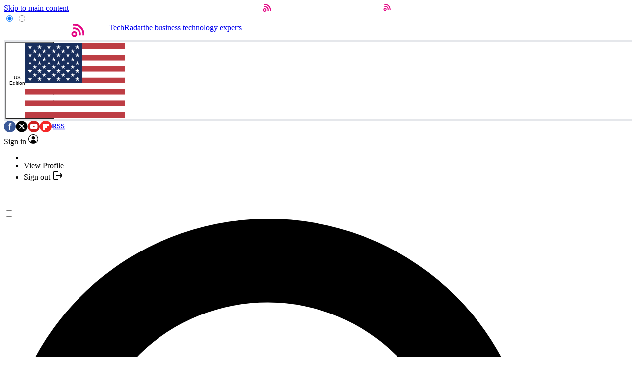

--- FILE ---
content_type: text/javascript
request_url: https://champagne.futurecdn.net/champagne.js
body_size: 15676
content:
/*! For license information please see champagne.js.LICENSE.txt */
(()=>{var e={263:function(e,t,r){var n,i,o;!function(){"use strict";i=[r(343)],void 0===(o="function"==typeof(n=function(e){var t=/(^|@)\S+:\d+/,r=/^\s*at .*(\S+:\d+|\(native\))/m,n=/^(eval@)?(\[native code])?$/;return{parse:function(e){if(void 0!==e.stacktrace||void 0!==e["opera#sourceloc"])return this.parseOpera(e);if(e.stack&&e.stack.match(r))return this.parseV8OrIE(e);if(e.stack)return this.parseFFOrSafari(e);throw new Error("Cannot parse given Error object")},extractLocation:function(e){if(-1===e.indexOf(":"))return[e];var t=/(.+?)(?::(\d+))?(?::(\d+))?$/.exec(e.replace(/[()]/g,""));return[t[1],t[2]||void 0,t[3]||void 0]},parseV8OrIE:function(t){return t.stack.split("\n").filter((function(e){return!!e.match(r)}),this).map((function(t){t.indexOf("(eval ")>-1&&(t=t.replace(/eval code/g,"eval").replace(/(\(eval at [^()]*)|(\),.*$)/g,""));var r=t.replace(/^\s+/,"").replace(/\(eval code/g,"("),n=r.match(/ (\((.+):(\d+):(\d+)\)$)/),i=(r=n?r.replace(n[0],""):r).split(/\s+/).slice(1),o=this.extractLocation(n?n[1]:i.pop()),a=i.join(" ")||void 0,s=["eval","<anonymous>"].indexOf(o[0])>-1?void 0:o[0];return new e({functionName:a,fileName:s,lineNumber:o[1],columnNumber:o[2],source:t})}),this)},parseFFOrSafari:function(t){return t.stack.split("\n").filter((function(e){return!e.match(n)}),this).map((function(t){if(t.indexOf(" > eval")>-1&&(t=t.replace(/ line (\d+)(?: > eval line \d+)* > eval:\d+:\d+/g,":$1")),-1===t.indexOf("@")&&-1===t.indexOf(":"))return new e({functionName:t});var r=/((.*".+"[^@]*)?[^@]*)(?:@)/,n=t.match(r),i=n&&n[1]?n[1]:void 0,o=this.extractLocation(t.replace(r,""));return new e({functionName:i,fileName:o[0],lineNumber:o[1],columnNumber:o[2],source:t})}),this)},parseOpera:function(e){return!e.stacktrace||e.message.indexOf("\n")>-1&&e.message.split("\n").length>e.stacktrace.split("\n").length?this.parseOpera9(e):e.stack?this.parseOpera11(e):this.parseOpera10(e)},parseOpera9:function(t){for(var r=/Line (\d+).*script (?:in )?(\S+)/i,n=t.message.split("\n"),i=[],o=2,a=n.length;o<a;o+=2){var s=r.exec(n[o]);s&&i.push(new e({fileName:s[2],lineNumber:s[1],source:n[o]}))}return i},parseOpera10:function(t){for(var r=/Line (\d+).*script (?:in )?(\S+)(?:: In function (\S+))?$/i,n=t.stacktrace.split("\n"),i=[],o=0,a=n.length;o<a;o+=2){var s=r.exec(n[o]);s&&i.push(new e({functionName:s[3]||void 0,fileName:s[2],lineNumber:s[1],source:n[o]}))}return i},parseOpera11:function(r){return r.stack.split("\n").filter((function(e){return!!e.match(t)&&!e.match(/^Error created at/)}),this).map((function(t){var r,n=t.split("@"),i=this.extractLocation(n.pop()),o=n.shift()||"",a=o.replace(/<anonymous function(: (\w+))?>/,"$2").replace(/\([^)]*\)/g,"")||void 0;o.match(/\(([^)]*)\)/)&&(r=o.replace(/^[^(]+\(([^)]*)\)$/,"$1"));var s=void 0===r||"[arguments not available]"===r?void 0:r.split(",");return new e({functionName:a,args:s,fileName:i[0],lineNumber:i[1],columnNumber:i[2],source:t})}),this)}}})?n.apply(t,i):n)||(e.exports=o)}()},343:function(e,t){var r,n,i;!function(){"use strict";n=[],void 0===(i="function"==typeof(r=function(){function e(e){return e.charAt(0).toUpperCase()+e.substring(1)}function t(e){return function(){return this[e]}}var r=["isConstructor","isEval","isNative","isToplevel"],n=["columnNumber","lineNumber"],i=["fileName","functionName","source"],o=r.concat(n,i,["args"],["evalOrigin"]);function a(t){if(t)for(var r=0;r<o.length;r++)void 0!==t[o[r]]&&this["set"+e(o[r])](t[o[r]])}a.prototype={getArgs:function(){return this.args},setArgs:function(e){if("[object Array]"!==Object.prototype.toString.call(e))throw new TypeError("Args must be an Array");this.args=e},getEvalOrigin:function(){return this.evalOrigin},setEvalOrigin:function(e){if(e instanceof a)this.evalOrigin=e;else{if(!(e instanceof Object))throw new TypeError("Eval Origin must be an Object or StackFrame");this.evalOrigin=new a(e)}},toString:function(){var e=this.getFileName()||"",t=this.getLineNumber()||"",r=this.getColumnNumber()||"",n=this.getFunctionName()||"";return this.getIsEval()?e?"[eval] ("+e+":"+t+":"+r+")":"[eval]:"+t+":"+r:n?n+" ("+e+":"+t+":"+r+")":e+":"+t+":"+r}},a.fromString=function(e){var t=e.indexOf("("),r=e.lastIndexOf(")"),n=e.substring(0,t),i=e.substring(t+1,r).split(","),o=e.substring(r+1);if(0===o.indexOf("@"))var s=/@(.+?)(?::(\d+))?(?::(\d+))?$/.exec(o,""),c=s[1],u=s[2],l=s[3];return new a({functionName:n,args:i||void 0,fileName:c,lineNumber:u||void 0,columnNumber:l||void 0})};for(var s=0;s<r.length;s++)a.prototype["get"+e(r[s])]=t(r[s]),a.prototype["set"+e(r[s])]=function(e){return function(t){this[e]=Boolean(t)}}(r[s]);for(var c=0;c<n.length;c++)a.prototype["get"+e(n[c])]=t(n[c]),a.prototype["set"+e(n[c])]=function(e){return function(t){if(r=t,isNaN(parseFloat(r))||!isFinite(r))throw new TypeError(e+" must be a Number");var r;this[e]=Number(t)}}(n[c]);for(var u=0;u<i.length;u++)a.prototype["get"+e(i[u])]=t(i[u]),a.prototype["set"+e(i[u])]=function(e){return function(t){this[e]=String(t)}}(i[u]);return a})?r.apply(t,n):r)||(e.exports=i)}()},606:e=>{var t,r,n=e.exports={};function i(){throw new Error("setTimeout has not been defined")}function o(){throw new Error("clearTimeout has not been defined")}function a(e){if(t===setTimeout)return setTimeout(e,0);if((t===i||!t)&&setTimeout)return t=setTimeout,setTimeout(e,0);try{return t(e,0)}catch(r){try{return t.call(null,e,0)}catch(r){return t.call(this,e,0)}}}!function(){try{t="function"==typeof setTimeout?setTimeout:i}catch(e){t=i}try{r="function"==typeof clearTimeout?clearTimeout:o}catch(e){r=o}}();var s,c=[],u=!1,l=-1;function d(){u&&s&&(u=!1,s.length?c=s.concat(c):l=-1,c.length&&f())}function f(){if(!u){var e=a(d);u=!0;for(var t=c.length;t;){for(s=c,c=[];++l<t;)s&&s[l].run();l=-1,t=c.length}s=null,u=!1,function(e){if(r===clearTimeout)return clearTimeout(e);if((r===o||!r)&&clearTimeout)return r=clearTimeout,clearTimeout(e);try{return r(e)}catch(t){try{return r.call(null,e)}catch(t){return r.call(this,e)}}}(e)}}function p(e,t){this.fun=e,this.array=t}function h(){}n.nextTick=function(e){var t=new Array(arguments.length-1);if(arguments.length>1)for(var r=1;r<arguments.length;r++)t[r-1]=arguments[r];c.push(new p(e,t)),1!==c.length||u||a(f)},p.prototype.run=function(){this.fun.apply(null,this.array)},n.title="browser",n.browser=!0,n.env={},n.argv=[],n.version="",n.versions={},n.on=h,n.addListener=h,n.once=h,n.off=h,n.removeListener=h,n.removeAllListeners=h,n.emit=h,n.prependListener=h,n.prependOnceListener=h,n.listeners=function(e){return[]},n.binding=function(e){throw new Error("process.binding is not supported")},n.cwd=function(){return"/"},n.chdir=function(e){throw new Error("process.chdir is not supported")},n.umask=function(){return 0}},923:function(e,t,r){"use strict";var n=r(606),i=this&&this.__spreadArrays||function(){for(var e=0,t=0,r=arguments.length;t<r;t++)e+=arguments[t].length;var n=Array(e),i=0;for(t=0;t<r;t++)for(var o=arguments[t],a=0,s=o.length;a<s;a++,i++)n[i]=o[a];return n};Object.defineProperty(t,"__esModule",{value:!0});var o=function(e,t,r){this.name=e,this.version=t,this.os=r};t.BrowserInfo=o;var a=function(e){this.version=e,this.name="node",this.os=n.platform};t.NodeInfo=a;var s=function(){this.bot=!0,this.name="bot",this.version=null,this.os=null};t.BotInfo=s;var c=[["aol",/AOLShield\/([0-9\._]+)/],["edge",/Edge\/([0-9\._]+)/],["edge-ios",/EdgiOS\/([0-9\._]+)/],["yandexbrowser",/YaBrowser\/([0-9\._]+)/],["vivaldi",/Vivaldi\/([0-9\.]+)/],["kakaotalk",/KAKAOTALK\s([0-9\.]+)/],["samsung",/SamsungBrowser\/([0-9\.]+)/],["silk",/\bSilk\/([0-9._-]+)\b/],["miui",/MiuiBrowser\/([0-9\.]+)$/],["beaker",/BeakerBrowser\/([0-9\.]+)/],["edge-chromium",/Edg\/([0-9\.]+)/],["chromium-webview",/(?!Chrom.*OPR)wv\).*Chrom(?:e|ium)\/([0-9\.]+)(:?\s|$)/],["chrome",/(?!Chrom.*OPR)Chrom(?:e|ium)\/([0-9\.]+)(:?\s|$)/],["phantomjs",/PhantomJS\/([0-9\.]+)(:?\s|$)/],["crios",/CriOS\/([0-9\.]+)(:?\s|$)/],["firefox",/Firefox\/([0-9\.]+)(?:\s|$)/],["fxios",/FxiOS\/([0-9\.]+)/],["opera-mini",/Opera Mini.*Version\/([0-9\.]+)/],["opera",/Opera\/([0-9\.]+)(?:\s|$)/],["opera",/OPR\/([0-9\.]+)(:?\s|$)/],["ie",/Trident\/7\.0.*rv\:([0-9\.]+).*\).*Gecko$/],["ie",/MSIE\s([0-9\.]+);.*Trident\/[4-7].0/],["ie",/MSIE\s(7\.0)/],["bb10",/BB10;\sTouch.*Version\/([0-9\.]+)/],["android",/Android\s([0-9\.]+)/],["ios",/Version\/([0-9\._]+).*Mobile.*Safari.*/],["safari",/Version\/([0-9\._]+).*Safari/],["facebook",/FBAV\/([0-9\.]+)/],["instagram",/Instagram\s([0-9\.]+)/],["ios-webview",/AppleWebKit\/([0-9\.]+).*Mobile/],["ios-webview",/AppleWebKit\/([0-9\.]+).*Gecko\)$/],["searchbot",/alexa|bot|crawl(er|ing)|facebookexternalhit|feedburner|google web preview|nagios|postrank|pingdom|slurp|spider|yahoo!|yandex/]],u=[["iOS",/iP(hone|od|ad)/],["Android OS",/Android/],["BlackBerry OS",/BlackBerry|BB10/],["Windows Mobile",/IEMobile/],["Amazon OS",/Kindle/],["Windows 3.11",/Win16/],["Windows 95",/(Windows 95)|(Win95)|(Windows_95)/],["Windows 98",/(Windows 98)|(Win98)/],["Windows 2000",/(Windows NT 5.0)|(Windows 2000)/],["Windows XP",/(Windows NT 5.1)|(Windows XP)/],["Windows Server 2003",/(Windows NT 5.2)/],["Windows Vista",/(Windows NT 6.0)/],["Windows 7",/(Windows NT 6.1)/],["Windows 8",/(Windows NT 6.2)/],["Windows 8.1",/(Windows NT 6.3)/],["Windows 10",/(Windows NT 10.0)/],["Windows ME",/Windows ME/],["Open BSD",/OpenBSD/],["Sun OS",/SunOS/],["Chrome OS",/CrOS/],["Linux",/(Linux)|(X11)/],["Mac OS",/(Mac_PowerPC)|(Macintosh)/],["QNX",/QNX/],["BeOS",/BeOS/],["OS/2",/OS\/2/],["Search Bot",/(nuhk)|(Googlebot)|(Yammybot)|(Openbot)|(Slurp)|(MSNBot)|(Ask Jeeves\/Teoma)|(ia_archiver)/]];function l(e){var t=""!==e&&c.reduce((function(t,r){var n=r[0],i=r[1];if(t)return t;var o=i.exec(e);return!!o&&[n,o]}),!1);if(!t)return null;var r=t[0],n=t[1];if("searchbot"===r)return new s;var a=n[1]&&n[1].split(/[._]/).slice(0,3);return a?a.length<3&&(a=i(a,function(e){for(var t=[],r=0;r<e;r++)t.push("0");return t}(3-a.length))):a=[],new o(r,a.join("."),d(e))}function d(e){for(var t=0,r=u.length;t<r;t++){var n=u[t],i=n[0];if(n[1].test(e))return i}return null}function f(){return void 0!==n&&n.version?new a(n.version.slice(1)):null}t.detect=function(e){return e?l(e):"undefined"!=typeof navigator?l(navigator.userAgent):f()},t.parseUserAgent=l,t.detectOS=d,t.getNodeVersion=f}},t={};function r(n){var i=t[n];if(void 0!==i)return i.exports;var o=t[n]={exports:{}};return e[n].call(o.exports,o,o.exports,r),o.exports}r.n=e=>{var t=e&&e.__esModule?()=>e.default:()=>e;return r.d(t,{a:t}),t},r.d=(e,t)=>{for(var n in t)r.o(t,n)&&!r.o(e,n)&&Object.defineProperty(e,n,{enumerable:!0,get:t[n]})},r.g=function(){if("object"==typeof globalThis)return globalThis;try{return this||new Function("return this")()}catch(e){if("object"==typeof window)return window}}(),r.o=(e,t)=>Object.prototype.hasOwnProperty.call(e,t),(()=>{"use strict";var e=function(t,r){return e=Object.setPrototypeOf||{__proto__:[]}instanceof Array&&function(e,t){e.__proto__=t}||function(e,t){for(var r in t)Object.prototype.hasOwnProperty.call(t,r)&&(e[r]=t[r])},e(t,r)};function t(t,r){if("function"!=typeof r&&null!==r)throw new TypeError("Class extends value "+String(r)+" is not a constructor or null");function n(){this.constructor=t}e(t,r),t.prototype=null===r?Object.create(r):(n.prototype=r.prototype,new n)}var n=function(){return n=Object.assign||function(e){for(var t,r=1,n=arguments.length;r<n;r++)for(var i in t=arguments[r])Object.prototype.hasOwnProperty.call(t,i)&&(e[i]=t[i]);return e},n.apply(this,arguments)};function i(e,t,r,n){return new(r||(r=Promise))((function(i,o){function a(e){try{c(n.next(e))}catch(e){o(e)}}function s(e){try{c(n.throw(e))}catch(e){o(e)}}function c(e){var t;e.done?i(e.value):(t=e.value,t instanceof r?t:new r((function(e){e(t)}))).then(a,s)}c((n=n.apply(e,t||[])).next())}))}function o(e,t){var r,n,i,o,a={label:0,sent:function(){if(1&i[0])throw i[1];return i[1]},trys:[],ops:[]};return o={next:s(0),throw:s(1),return:s(2)},"function"==typeof Symbol&&(o[Symbol.iterator]=function(){return this}),o;function s(o){return function(s){return function(o){if(r)throw new TypeError("Generator is already executing.");for(;a;)try{if(r=1,n&&(i=2&o[0]?n.return:o[0]?n.throw||((i=n.return)&&i.call(n),0):n.next)&&!(i=i.call(n,o[1])).done)return i;switch(n=0,i&&(o=[2&o[0],i.value]),o[0]){case 0:case 1:i=o;break;case 4:return a.label++,{value:o[1],done:!1};case 5:a.label++,n=o[1],o=[0];continue;case 7:o=a.ops.pop(),a.trys.pop();continue;default:if(!((i=(i=a.trys).length>0&&i[i.length-1])||6!==o[0]&&2!==o[0])){a=0;continue}if(3===o[0]&&(!i||o[1]>i[0]&&o[1]<i[3])){a.label=o[1];break}if(6===o[0]&&a.label<i[1]){a.label=i[1],i=o;break}if(i&&a.label<i[2]){a.label=i[2],a.ops.push(o);break}i[2]&&a.ops.pop(),a.trys.pop();continue}o=t.call(e,a)}catch(e){o=[6,e],n=0}finally{r=i=0}if(5&o[0])throw o[1];return{value:o[0]?o[1]:void 0,done:!0}}([o,s])}}}function a(e,t,r){if(r||2===arguments.length)for(var n,i=0,o=t.length;i<o;i++)!n&&i in t||(n||(n=Array.prototype.slice.call(t,0,i)),n[i]=t[i]);return e.concat(n||Array.prototype.slice.call(t))}Object.create,Object.create;var s,c=r(606),u=void 0!==c&&"[object process]"===c.toString(),l="undefined"!=typeof window,d={},f={url:"about:blank"},p=function(){return u?s:l?window:d};u&&(s=function(e){if(void 0===e&&(e={}),!u)throw new Error("You should not create a new mock environment outside of unit tests.");var t=0===Object.entries(e).length;return s=function(e){void 0===e&&(e={});var t,i,o=r.g,a=(o.JSDOM?new o.JSDOM("<!doctype html><html><body></body></html>",e):o.window).window;return a.Object=Object,a.Math=Math,a.Promise=Promise,a.ffte={},a.ffte.site="techradar",o.window=a,o.document=a.document,o.navigator=n(n({},o.navigator),{userAgent:"node.js"}),o.requestAnimationFrame=function(e){return setTimeout(e,0)},o.cancelAnimationFrame=function(e){clearTimeout(e)},Object.defineProperty(a,"localStorage",{value:o.localStorage}),t=a,i=o,Object.defineProperties(i,n(n({},Object.getOwnPropertyDescriptors(t)),Object.getOwnPropertyDescriptors(i))),a}(t?f:e),p()}());var h=p(),v=0,g=[],m={all:0,info:0,warn:0,error:0},y={all:[],info:[],warn:[],error:[]},w=function(e){return function(){for(var t,r=[],n=0;n<arguments.length;n++)r[n]=arguments[n];var i=Array.prototype.slice.call(r),o={id:v,timestamp:Date.now(),level:e,args:i};v+=1,m.all+=1,m[e]+=1,g.push(o),y.all.forEach((function(e){e({type:"log-all",logItem:o})})),y[e].forEach((function(t){t({type:"log-"+e,logItem:o})}));var a={info:"log",warn:"warn",error:"error"}[e],s=Array.prototype.slice.call(r);s.unshift("background: #800020; color: #ffffff"),s.unshift("%c CHAMPAGNE "),(t=h.console)[a].apply(t,s)}};const b={info:w("info"),warn:w("warn"),error:w("error")};function S(e,t){var r=Object.keys(e),n=Object.keys(t);if(r.length!==n.length)return!1;for(var i=0,o=r;i<o.length;i++){var a=o[i];if(!(a in t))return!1;if(e[a]!==t[a])return!1}return!0}function E(e,t){return void 0===t&&(t=[]),e?t.find((function(t){return void 0!==t.labels&&S(t.labels,e)})):t[0]}var O=function(){function e(){this.data=[]}return e.prototype.get=function(e){return E(e,this.data)},e.prototype.set=function(e,t){var r=E(t,this.data);return r?r.value=e:this.data.push({labels:t,value:e}),this},e.prototype.collect=function(e){return null==e?this.data:this.data.filter((function(t){return S(e,t.labels||{})}))},e.prototype.resetAll=function(){var e=this;return this.data.forEach((function(t){e.reset(t.labels)})),this},e}(),x=function(e){function r(){return null!==e&&e.apply(this,arguments)||this}return t(r,e),r.prototype.inc=function(e){return this.add(1,e),this},r.prototype.add=function(e,t){if(e<0)throw new Error("Expected increment amount to be greater than -1. Received: "+e);var r=this.get(t);return this.set(r?r.value+e:e,t),this},r.prototype.reset=function(e){this.set(0,e)},r}(O),P=function(e){function r(){return null!==e&&e.apply(this,arguments)||this}return t(r,e),r.prototype.dec=function(e){var t=this.get(e);return this.set(t?t.value-1:0,e),this},r.prototype.sub=function(e,t){var r=this.get(t);return this.set(r?r.value-e:0,t),this},r}(x);function A(e){return{entries:e.reduce((function(e,t){return e[t.toString()]=0,e}),{"+Inf":0}),sum:0,count:0,raw:[]}}var k=function(e){function r(t){void 0===t&&(t=[]);var r=e.call(this)||this;return r.buckets=t.sort((function(e,t){return e>t?1:-1})),r.set(A(r.buckets)),r.observe=r.observe.bind(r),r}return t(r,e),r.prototype.observe=function(e,t){var r=this.get(t);null==r&&(r=this.set(A(this.buckets),t).get(t)),r.value.raw.push(e),r.value.entries["+Inf"]+=1;var n=function(e,t){if(t<e[e.length-1])for(var r=0;r<e.length;r+=1)if(t<=e[r])return r}(this.buckets,e);if(null!=n)for(var i=n;i<this.buckets.length;i+=1){var o=r.value.entries[this.buckets[i].toString()];r.value.entries[this.buckets[i].toString()]=o+1}return r.value.sum=r.value.raw.reduce((function(e,t){return e+t})),r.value.count+=1,this},r.prototype.reset=function(e){this.set(A(this.buckets),e)},r}(O),_=function(){function e(){this.data={counter:{},gauge:{},histogram:{}}}return e.prototype.validateInput=function(e,t,r,n){if(""===String(t))throw new Error("Metric name cannot be empty");if(-1===["counter","gauge","histogram"].indexOf(e))throw new Error("Unknown metric type "+e);if("string"!=typeof r&&null!=r)throw new Error("help must be string or undefined/null");if(e in this.data&&t in this.data[e])throw new Error("A metric with the name '"+t+"' already exists for type '"+e+"'");if(!Array.isArray(n)&&null!=n)throw new Error("buckets must be array or undefined/null")},e.prototype.create=function(e,t,r,n){var i;return void 0===r&&(r=""),void 0===n&&(n=[]),this.validateInput(e,t,r,n),"counter"===e?(i=new x,this.data.counter[t]={help:r,instance:i,type:e}):"gauge"===e?(i=new P,this.data.gauge[t]={help:r,instance:i,type:e}):(i=new k(n),this.data.histogram[t]={help:r,instance:i,type:e}),i},e.prototype.metrics=function(){return Object.values(this.data).reduce((function(e,t){return e+Object.entries(t).reduce((function(e,t){var r=t[0],n=t[1];return n.help.length>0&&(e+="# HELP "+r+" "+n.help+"\n"),(e+="# TYPE "+r+" "+n.type+"\n")+Object.values(n.instance.data).reduce((function(e,t){var i,o,a;return e+("histogram"===n.type?function(e,t,r){void 0===r&&(r="le");var n="",i=function(e){if(void 0===e.labels)return"";var t=Object.entries(e.labels).map((function(e){return e[0]+'="'+e[1]+'"'}));return 0===t.length?"":""+t.join(",")}(t);return i.length>0?(n+=e+"_count{"+i+"} "+t.value.count+"\n",n+=e+"_sum{"+i+"} "+t.value.sum+"\n"):(n+=e+"_count "+t.value.count+"\n",n+=e+"_sum "+t.value.sum+"\n"),Object.entries(t.value.entries).reduce((function(t,n){return i.length>0?t+=e+"_bucket{"+r+'="'+n[0]+'",'+i+"} "+n[1]+"\n":t+=e+"_bucket{"+r+'="'+n[0]+'"} '+n[1]+"\n",t}),n)}(r,t):(i=r,a=" "+(o=t).value.toString(),null==o.labels||0===Object.keys(o.labels).length?""+i+a+"\n":i+"{"+Object.entries(o.labels).map((function(e){return e[0]+'="'+e[1]+'"'})).join(",")+"}"+a+"\n"))}),"")}),"")}),"")},e.prototype.reset=function(){return Object.values(this.data).forEach((function(e){Object.values(e).forEach((function(e){e.instance.resetAll()}))})),this},e.prototype.clear=function(){return this.data={counter:{},gauge:{},histogram:{}},this},e.prototype.get=function(e,t){var r=(null!=e?[this.data[e]]:Object.values(this.data)).find((function(e){return t in e}));return null!=r?r[t].instance:void 0},e}(),T=p();const j=function(e){return void 0===e&&(e=T.location.search),new URLSearchParams(e)};var N=p().document.URL,I=Boolean(["local.fte","local.responsive","local.progressive","dev.fte","stage.fte","futureplc.engineering"].find((function(e){return N.indexOf(e)>-1}))),C="2.11.0".includes("Dev");const R=I||C;var D=p();const M=function(e,t){var r="string"==typeof t?t:JSON.stringify(t);return D.navigator.sendBeacon(e,r)};var L=function(){var e=p();return e.document.documentElement.clientWidth||e.document.body.clientWidth||e.innerWidth},W=function(){try{var e={width:L(),height:(r=p(),r.document.documentElement.clientHeight||r.document.body.clientHeight||r.innerHeight)},t=e.height;return{width:String(e.width),height:String(t)}}catch(e){return log.error(e),{width:"",height:""}}var r};var B=r(923),U={ie:!0,edge:!0,safari:!0,chrome:!0,firefox:!0,"edge-chromium":"chrome",crios:"chrome","chromium-webview":"chrome",fxios:"firefox",ios:"safari","ios-webview":"safari"},F=["ie","edge","safari","firefox","chrome"],z=p(),V={env:"",device:"",browser:"",version:"2.11.0"},$=!1,q=!1,J=!1,G=new _,H=G.create("counter","request","Request counter"),Y=G.create("counter","load","Load counter"),K=G.create("counter","unload","Unload counter"),X=G.create("counter","error","Error counter"),Q=G.create("counter","amazon_error","Amazon error counter"),Z=G.create("counter","adserver_error","AdServer error counter"),ee=G.create("counter","jwplayer_error","JWPlayer error counter"),te=function(){if($&&q){var e=G.metrics();M("https://champagne-gateway.futureplc.com/push_metrics/",e)?($=!1,G.reset()):b.error("Error pushing Champagne metrics data.")}},re=function(){if(!J){var e=n({target:"champagne"},V);$=!0,K.inc(e)}te()},ne=function(){var e=n({target:"champagne"},V);$=!0,H.inc(e)},ie=function(){var e=n({target:"champagne"},V);J=!0,$=!0,Y.inc(e)},oe=function(){var e=n({target:"api"},V);$=!0,H.inc(e)},ae=function(){var e=n({target:"api"},V);$=!0,X.inc(e)},se=function(){var e=n({target:"demand"},V);$=!0,H.inc(e)},ce=function(){var e=n({target:"demand"},V);$=!0,X.inc(e)},ue=function(){var e=n({target:"demand"},V);$=!0,Z.inc(e)},le=function(){var e=n({target:"demand"},V);$=!0,Q.inc(e)},de=function(){var e=n({target:"demand"},V);$=!0,Y.inc(e)},fe=function(){var e=n({target:"player"},V);$=!0,H.inc(e)},pe=function(){var e=n({target:"player"},V);$=!0,X.inc(e)},he=function(){var e=n({target:"player"},V);$=!0,ee.inc(e)},ve=function(){var e=n({target:"player"},V);$=!0,Y.inc(e)},ge=function(){var e,t;V.env=R?"dev":"prod",V.device=(t=L())>=700&&t<1e3?"tablet":t>=1e3?"desktop":"mobile",V.browser=(e=function(){var e=(0,B.detect)(),t="other";if(null!==e){var r=e.name;if(r in U){var n=U[r];t=!0===n?r:n}}return t}().toLowerCase(),-1===F.indexOf(e)?"unknown browser":e)};var me=function(){var e,t,r=(ge(),e=Math.random()<.01,t=j().has("force_metrics"),q=e||t,z.setInterval(te,1e4),z.addEventListener("pagehide",re),z.addEventListener("visibilitychange",(function(){"hidden"===document.visibilityState&&te()})),{recordFrameworkRequest:ne,recordFrameworkLoad:ie,recordDemandAPIRequest:oe,recordDemandAPIError:ae,recordDemandRequest:se,recordAdServerDemandError:ue,recordAmazonDemandError:le,recordDemandError:ce,recordDemandSuccess:de,recordPlayerRequest:fe,recordPlayerError:pe,recordJWPlayerError:he,recordPlayerSuccess:ve});return r.recordFrameworkRequest(),n({},r)}();const ye=me;var we,be=r(263),Se=r.n(be),Ee=p(),Oe="info",xe={platform:"javascript",sdk:{name:"sentry.javascript.browser",packages:[{name:"future:sentry/minimal",version:"0.0.1"}],version:"5.20.1",integrations:["InboundFilters","FunctionToString","TryCatch","Breadcrumbs","UserAgent"]},request:{url:Ee.location.href,headers:{"User-Agent":Ee.navigator.userAgent}},extra:{arguments:[]}},Pe=function(){return Math.floor(Math.random()*Math.floor(16)).toString(16)},Ae=function(){return"performance"in Ee?(Ee.performance.timing.navigationStart+Ee.performance.now())/1e3:Date.now()/1e3},ke=function(e){var t;return Boolean(null===(t=null==we?void 0:we.allowUrls)||void 0===t?void 0:t.find((function(t){return e.filename.match(t)})))},_e=function(e){void 0!==we?M(we.apiURL,e)||b.error("Sentry send failed"):b.warn("Error ignored because Sentry is not yet configured")},Te={environment:"production",ignoreErrors:[],denyUrls:[],debug:!1},je=!1,Ne={},Ie=[],Ce=function(e){return{colno:e.columnNumber,filename:e.fileName,function:"undefined"===e.functionName?"?":e.functionName,lineno:e.lineNumber,in_app:!0}},Re=["LinkedErrors","GlobalHandlers"],De=function(e){var t=e.type,r=e.stacktrace;return"error"===t.toLowerCase()&&r&&0!==r.length};!function(e){if(!("dsn"in e))throw new Error("You must provide a DSN to the Sentry init");if(!("release"in e))throw new Error("You must provide a release version to the Sentry init");var t,r,i,o;we=n(n(n({},Te),e),{apiURL:(i=e.dsn,o=new URL(i),o.origin+"/api"+o.pathname+"/store/?sentry_key="+o.username+"&sentry_version=7")}),t=Math.random()<.01,r=j().has("force_sentry"),je=t||r}({dsn:"https://d0c0b062da6e4af4b3841ca1f4a75b81@o362810.ingest.sentry.io/5804785",environment:"production",debug:!1,release:"champagne@2.11.0",denyUrls:a([],[/preview\.vanilla\.tools/i,/connect\.goog/i,/file:\/\//i,/futureplc\.engineering/i]),allowUrls:a(a([],[/^https?:\/\/champagne\.futurecdn\.net\/champagne\.js/]),[/^https?:\/\/c\.amazon-adsystem\.com\/aax2\/apstag\.js/,/^https?:\/\/securepubads\.g\.doubleclick.net\/tag\/js\/gpt\.js/,/^https?:\/\/cdn\.adsafeprotected\.com\/iasPET\.1\.js/,/^https?:\/\/js-sec\.indexww\.com\/ht\/p/]),beforeSend:function(e){return e.exception.values.find(De)?(e.user,function(e,t){var r={};for(var n in e)Object.prototype.hasOwnProperty.call(e,n)&&t.indexOf(n)<0&&(r[n]=e[n]);if(null!=e&&"function"==typeof Object.getOwnPropertySymbols){var i=0;for(n=Object.getOwnPropertySymbols(e);i<n.length;i++)t.indexOf(n[i])<0&&Object.prototype.propertyIsEnumerable.call(e,n[i])&&(r[n[i]]=e[n[i]])}return r}(e,["user"])):null},integrations:function(e){return e.filter((function(e){var t=e.name;return!Re.includes(t)}))}});const Me=function(e){!function(e){if(void 0!==we)if(je)if(Boolean(null==we?void 0:we.denyUrls.find((function(e){return window.location.hostname.match(e)}))))b.warn("Error ignored because the page URL is denied");else{var t="string"==typeof e?e:e.message;if(we.ignoreErrors.find((function(e){return t.includes(e)})))b.warn("Error ignored because it appears in ignore error list");else{var r=function(e){var t,r;return"string"==typeof e?(t=e,r=[]):(t=e.message,r=Se().parse(e).map(Ce).reverse()),{type:"Error",value:t,stacktrace:{frames:r},mechanism:{handled:!0,type:"generic"}}}(e);if(we.allowUrls&&r.stacktrace.frames.length>0&&!r.stacktrace.frames.find(ke))b.warn("Error ignored because no scripts in the stack trace have an allowed URL");else{var i=n(n({level:"error"},xe),{event_id:Array(32).fill(0).map(Pe).join(""),timestamp:Ae(),environment:we.environment,release:we.release,tags:Ne,breadcrumbs:Ie,exception:{values:[r]}});if(we.beforeSend){var o=we.beforeSend(i);if(!o)return void b.warn("Error ignored because beforeSend returned null");_e(o)}else _e(i)}}}else b.warn("Error ignored because of sample rate");else b.warn("Error ignored because Sentry is not yet configured")}(e)};var Le=!1;const We=function(){var e=p();return e.bordeaux&&!Le&&(e.bordeaux.cmd=e.bordeaux.cmd||[],Le=new Promise((function(t){var r,n;return null===(n=null===(r=e.bordeaux)||void 0===r?void 0:r.cmd)||void 0===n?void 0:n.push((function(){return t(e.bordeaux)}))}))),Le};function Be(e){var t=p(),r=t.top,n=t;do{try{if(e in n)break}catch(e){}n=n.parent}while(n&&n!==r);return Boolean(n)&&e in n?n[e]:null}const Ue=function(){return i(void 0,void 0,void 0,(function(){var e,t;return o(this,(function(r){return e=new Promise((function(e,t){var r=Be("__tcfapi");null!==r?e(r):t(new Error("__tcfapi does not exist"))})),t=new Promise((function(e,t){p().setTimeout((function(){return t(new Error("__tcfapi timeout after 5000ms"))}),5e3)})),[2,Promise.race([e,t]).catch((function(e){return b.error(e),function(e,t,r){var n={cmpId:10,cmpVersion:23,gdprApplies:!0,tcfPolicyVersion:t,eventStatus:"tcloaded",cmpStatus:"loaded",tcString:"",isServiceSpecific:!0,useNonStandardStacks:!1,purposeOneTreatment:!1,publisherCC:"GB",outOfBand:{allowedVendors:{},disclosedVendors:{}},purpose:{consents:{},legitimateInterests:{}},vendor:{consents:{},legitimateInterests:{}},specialFeatureOptins:{},publisher:{consents:{},legitimateInterests:{},customPurpose:{consents:{},legitimateInterests:{}},restrictions:{}}},i={cmpId:10,cmpVersion:23,apiVersion:"23",gdprApplies:!0,tcfPolicyVersion:t,cmpLoaded:!0,cmpStatus:"loaded",displayStatus:"hidden"};switch(e){case"getTCData":case"addEventListener":r(n,!0);break;case"ping":r(i);break;case"removeEventListener":r(!0);break;case"displayConsentUi":r();break;default:b.error("Unknown command for mocked __tcfapi: "+e)}}}))]}))}))};(function(){var e=("; "+p().document.cookie).split("; usprivacy=");if(2===e.length){var t=e.pop();if(t)return t.split(";").shift()}})()||function(e,t,r,n){var i=p(),o=new Date;o.setTime(o.getTime()+1e3*r);var a="expires="+o.toUTCString(),s=n?"domain="+n+";":"";i.document.cookie=e+"="+t+";"+a+";path=/;"+s+"SameSite=Lax;secure"}("usprivacy","1YNN",31536e3,p().window.top.location.host);var Fe=function(){return i(void 0,void 0,void 0,(function(){var e,t;return o(this,(function(r){switch(r.label){case 0:return[4,i(void 0,void 0,void 0,(function(){var e,t;return o(this,(function(r){return t=new Promise((function(t){var r=p();e=r.setInterval((function(){Ue().then((function(n){n("ping",2,(function(n){"loaded"===n.cmpStatus&&(r.clearInterval(e),t(!0))}))})).catch((function(n){b.error("Error retrieving GDPR loaded. "+n.message),r.clearInterval(e),t(!1)}))}),50)})),[2,t]}))}))];case 1:return e=r.sent(),t=null,e?[4,new Promise((function(e,t){Ue().then((function(r){r("addEventListener",2,(function(r,n){n||t(new Error("Failed to get GDPR consent data, __tcfapi addEventListener request failed")),"tcloaded"!==r.eventStatus&&"useractioncomplete"!==r.eventStatus||e(r)}))}))})).catch((function(e){return b.error("Error retrieving GDPR consent. "+e.message),null}))]:[3,3];case 2:t=r.sent(),r.label=3;case 3:return null===t?[2,{askedForConsent:!1,consent:null}]:[2,{askedForConsent:!0,consent:t}]}}))}))},ze=function(){var e=p(),t=e.localStorage.getItem("chmp-uuid");if(null!==t)return t;var r="xxxxxxxxxxxx4xxxyxxxxxxxxxxxxxxx".replace(/[xy]/g,(function(e){var t=Math.floor(16*Math.random());return("x"===e?t:3&t|8).toString(16)}));return e.localStorage.setItem("chmp-uuid",r),r},Ve=5e3,$e=function(){return Ve};const qe=function(e){Ve=e};var Je=function(e){var t={};return e.account&&(t.s=e.account),e.sizes&&(t.z=e.sizes),e.div&&(t.d=e.div),e.targeting?t.g=e.targeting:t.g={},e.refresh&&(t.refresh=e.refresh),t},Ge=function(){function e(){this.placement=null,this.refreshMode=null,this.location=null,this.pageTitle=null,this.personalizedAdsMode="allowed",this.gdprConsent=null,this.uspConsent=null,this.targeting=[],this.discovery=null,this.adunits=[],this.isVideo=!1,this.adServerBidder=void 0}return e.prototype.setPlacement=function(e){return this.placement=e,this},e.prototype.setRefreshMode=function(e){return void 0===e&&(e=!1),this.refreshMode=e,this},e.prototype.setLocation=function(e){return this.location=e,this},e.prototype.setPageTitle=function(e){return this.pageTitle=e,this},e.prototype.setPersonalizedAdsMode=function(e){return["allowed","managed","blocked"].includes(e)&&(this.personalizedAdsMode=e),this},e.prototype.setGdprConsent=function(e){return this.gdprConsent=e,this},e.prototype.setUSPConsent=function(e){return this.uspConsent=e,this},e.prototype.setTargeting=function(e){return this.targeting=e,this},e.prototype.setDiscovery=function(e){return this.discovery=e,this},e.prototype.setAdunits=function(e){return this.adunits=e.map(Je),this},e.prototype.setIsVideo=function(e){return this.isVideo=e,this},e.prototype.setAdServerBidder=function(e){return this.adServerBidder=e,this},e.prototype.execute=function(){return i(this,void 0,void 0,(function(){var e,t,r;return o(this,(function(n){return e=[["r",Math.round(1e3*Math.random())],["o",JSON.stringify(this.getState())],["uuid",ze()]],null!=this.discovery&&e.push(["discovery",this.discovery]),this.isVideo&&e.push(["at","v"]),t=e.map((function(e){return e.join("=")})).join("&"),r="https://ads.servebom.com/ramp?"+t,[2,Promise.race([fetch(r,{credentials:"include"}).then((function(e){if(e.ok)return e.json();throw new Error("request to adServer failed status: "+e.status+", "+e.statusText)})),new Promise((function(e,t){return setTimeout((function(){return t(new Error("took more than five seconds to resolve and timed out"))}),$e())}))])]}))}))},e.prototype.getState=function(){return{f:this.refreshMode?1:"",p:this.placement,l:this.location,tt:this.pageTitle,fs:0,t:(t=function(e){return e<=9?"0"+e:""+e},r=new Date,r.getFullYear()+"-"+t(r.getMonth()+1)+"-"+t(r.getDate())+" "+t(r.getHours())+":"+t(r.getMinutes())+":"+t(r.getSeconds())),tz:(new Date).getTimezoneOffset(),r:(e=W(),""===e.width?"":e.width+"x"+e.height),pam:this.personalizedAdsMode,gdprConsent:this.gdprConsent,ccpa:this.uspConsent,g:this.targeting,a:this.adunits,ex:[],identities:void 0,ab:this.adServerBidder};var e,t,r},e}();const He=Ge;var Ye;!function(e){e.AD_SERVER="adServer"}(Ye||(Ye={}));var Ke=function(e){var t=e.split("/");if(t.length>1)return t[t.length-2]+"/"+t[t.length-1]};const Xe=function(e){return i(void 0,void 0,void 0,(function(){var t,r,a,s,c,u,l,d,f,h,v,g,m,y,w,S;return o(this,(function(E){switch(E.label){case 0:if(!(t=new URL(e).searchParams).has("iu"))throw new Error("Account is not defined in the ad tag");if(!(r=t.get("iu")))throw new Error("Account is empty in the ad tag");return a="video_content_"+Math.ceil(1e3*Math.random()),s={account:r,div:a,sizes:[540,304],targeting:{},refresh:1},[4,Promise.all([Fe(),i(void 0,void 0,void 0,(function(){var e;return o(this,(function(t){switch(t.label){case 0:return[4,new Promise((function(e,t){i(void 0,void 0,void 0,(function(){var e,t;return o(this,(function(r){return e=new Promise((function(e,t){var r=Be("__uspapi");null!==r?e(r):t(new Error("__uspapi does not exist"))})),t=new Promise((function(e,t){p().setTimeout((function(){return t(new Error("__uspapi timeout after 5000ms"))}),5e3)})),[2,Promise.race([e,t]).catch((function(e){return b.error(e),function(e,t,r){"getUSPData"===e&&r({version:t,uspString:"1---"},!0)}}))]}))})).then((function(r){r("getUSPData",1,(function(r,n){r&&n&&Object.keys(r).includes("uspString")?e(r):t(new Error("Failed to get USP consent data, __uspapi getUSPData request failed"))}))}))})).catch((function(e){return b.error("Error retrieving USP consent. "+e.message),null}))];case 1:return null===(e=t.sent())?[2,{askedForConsent:!1,consent:null,ccpaApplies:!1}]:e.uspString.includes("1---")?[2,{askedForConsent:!0,consent:null,ccpaApplies:!1}]:[2,{askedForConsent:!0,consent:e,ccpaApplies:!0}]}}))}))])];case 1:return c=E.sent(),u=c[0].consent,l=c[1],d=l.consent,f=l.ccpaApplies,h=!u||u.gdprApplies,v=(null==u?void 0:u.tcString)||null,y=(m=(new He).setIsVideo(!0).setRefreshMode(!0).setLocation(encodeURIComponent(function(){var e=p();try{return e.context&&e.context.location&&e.context.location.href?e.context.location.href:e.top.document.location.href}catch(t){return e.document.referrer}}().replace("%",""))).setPageTitle(encodeURIComponent(document.title)).setPersonalizedAdsMode(h?"managed":"allowed").setTargeting([]).setAdunits([s]).setGdprConsent(v)).setAdServerBidder,[4,i(void 0,void 0,void 0,(function(){var e,t,r,n;return o(this,(function(i){switch(i.label){case 0:return i.trys.push([0,4,,5]),(e=We())?[4,e]:[3,3];case 1:return(t=i.sent()).getContext?[4,t.getContext()]:[3,3];case 2:if((r=i.sent()).thirdPartyResults&&r.thirdPartyResults[Ye.AD_SERVER]&&r.thirdPartyResults[Ye.AD_SERVER].config&&r.thirdPartyResults[Ye.AD_SERVER].config.ab)return[2,r.thirdPartyResults[Ye.AD_SERVER].config.ab];i.label=3;case 3:return[3,5];case 4:return n=i.sent(),b.error("Error in champagne adServer ab config retriever",n),[3,5];case 5:return[2,[]]}}))}))];case 2:return g=y.apply(m,[E.sent()]),f&&g.setUSPConsent((null==d?void 0:d.uspString)||null),[4,g.execute()];case 3:return w=E.sent(),S=(w.bids||[]).find((function(e){return e.divid===a})),S?[2,n(n(n(n(n({},w.targeting||{}),S.adtargets||{}),{_vrg:S.ad_region,_cp:S.price,_pl:S.price_level,adunit:S.divid,_bd:S.type,_br:S.bidder.reportid,_wb:S.id,pos:"preroll"}),S.ad_url?{_vst:Ke(S.ad_url)}:{}),S.partner_uid_source?{_puids:S.partner_uid_source}:{})]:[2,{}]}}))}))};function Qe(e){return function t(r){return 0===arguments.length||function(e){return null!=e&&"object"==typeof e&&!0===e["@@functional/placeholder"]}(r)?t:e.apply(this,arguments)}}Array.isArray,"undefined"!=typeof Symbol&&Symbol.iterator;Object.prototype.toString;Object.keys,Number.isInteger,"function"==typeof Object.is&&Object.is;Date.prototype.toISOString,"function"==typeof Object.assign&&Object.assign;const Ze=Qe((function(e){var t,r=!1;return function(e,t){switch(e){case 0:return function(){return t.apply(this,arguments)};case 1:return function(e){return t.apply(this,arguments)};case 2:return function(e,r){return t.apply(this,arguments)};case 3:return function(e,r,n){return t.apply(this,arguments)};case 4:return function(e,r,n,i){return t.apply(this,arguments)};case 5:return function(e,r,n,i,o){return t.apply(this,arguments)};case 6:return function(e,r,n,i,o,a){return t.apply(this,arguments)};case 7:return function(e,r,n,i,o,a,s){return t.apply(this,arguments)};case 8:return function(e,r,n,i,o,a,s,c){return t.apply(this,arguments)};case 9:return function(e,r,n,i,o,a,s,c,u){return t.apply(this,arguments)};case 10:return function(e,r,n,i,o,a,s,c,u,l){return t.apply(this,arguments)};default:throw new Error("First argument to _arity must be a non-negative integer no greater than ten")}}(e.length,(function(){return r?t:(r=!0,t=e.apply(this,arguments))}))}));String.prototype.trim;var et=Ze((function(){return i(void 0,void 0,void 0,(function(){var e,t;return o(this,(function(r){return e=p(),(t=e.document.createElement("script")).id="amazon-script",t.src="https://c.amazon-adsystem.com/aax2/apstag.js",[2,new Promise((function(r,n){t.onload=function(){r("success")},t.onerror=function(e){return n(e)},e.document.body.appendChild(t)}))]}))}))}));const tt=function(e,t,r){return i(void 0,void 0,void 0,(function(){var a,s,c,u,l,d,f,h;return o(this,(function(v){switch(v.label){case 0:if(!(a=new URL(e).searchParams).has("sz"))throw new Error("Sizes are not defined in the ad tag");if(!(s=a.get("sz")))throw new Error("Sizes are empty in the ad tag");return c=s.split("|").map((function(e){return e.split("x").map(Number)})),d={slotID:u="videoSlot",mediaType:l="video",sizes:c},[4,i(void 0,void 0,void 0,(function(){var e;return o(this,(function(t){switch(t.label){case 0:return[4,i(void 0,void 0,void 0,(function(){var e,t,r,n,i;return o(this,(function(o){switch(o.label){case 0:return[4,Fe()];case 1:return null===(e=o.sent()).consent?[2,!1]:(t=e.consent,r=t.gdprApplies,n=t.vendor,i=n&&n.consents&&n.consents[793],[2,!r||i])}}))}))];case 1:if(!t.sent())throw new Error("No consent for loading Amazon script");return(e=p()).apstag?[3,3]:[4,et().catch((function(e){throw new Error(JSON.stringify(e))}))];case 2:t.sent(),t.label=3;case 3:if(!e.apstag||null===e.apstag.init)throw new Error("window.apstag does not exist");return!0!==e.apstag.inited&&(e.apstag.init({pubID:"3032",adServer:"googletag",deals:!0}),e.apstag.inited=!0),[2,Promise.resolve()]}}))}))];case 1:return v.sent(),f=new Promise((function(e,t){return setTimeout((function(){return t(new Error("took more than five seconds to resolve and timed out"))}),$e())})),h=new Promise((function(e,i){var o,a=p();a.apstag?(a.aps&&r&&a.aps.record("ad/gpid/define",{map:(o={},o[u]=r+"/"+u,o)}),a.aps&&"coachmag"===t?(a.aps.record("ad/slot/define",{imp:[{id:u,video:{plcmt:2,w:640,h:480}}]}),a.aps.record("ad/targeting/fetch",{itemIds:[u]}).then((function(){var t,r=null===(t=a.aps)||void 0===t?void 0:t.read("ad/targeting").get(u),i=r&&r.reduce((function(e,t){var r;return n(n({},e),((r={})[t[0]]=t[1],r))}),{});e(i)}))):a.apstag.fetchBids({slots:[d],timeout:$e()},(function(t){if(0!==t.length){var r=t.filter((function(e){return e.slotID===u&&e.mediaType===l})).reduce((function(e,t){return n(n({},e),t.targeting)}),{});e(r)}else e({})}))):i(new Error("window.apstag does not exist"))})),[2,Promise.race([f,h])]}}))}))};var rt=p(),nt=p();const it=function(e,t,r){return void 0===t&&(t={}),void 0===r&&(r=""),i(void 0,void 0,void 0,(function(){var a,s,c,u,l,d,f,h,v,g,m,y,w,S;return o(this,(function(E){switch(E.label){case 0:ye.recordDemandRequest();try{a=new URL(e)}catch(t){return t instanceof Error&&b.error('Given adTag cannot be parsed. Error: "'+t.message+'"'),ye.recordDemandError(),[2,e]}return s="",(c=We())?[4,c]:[3,3];case 1:return[4,E.sent().getPageParameters()];case 2:u=E.sent(),s=u.site,E.label=3;case 3:return[4,Promise.all([Xe(e).catch((function(e){return e&&(b.error('Error retrieving AdServer demand. Error: "'+e.message+'"'),ye.recordAdServerDemandError()),{}})),tt(e,s,r).catch((function(e){return e&&(b.error('Error retrieving Amazon demand. Error: "'+e.message+'"'),ye.recordAmazonDemandError()),{}})),i(void 0,void 0,void 0,(function(){return o(this,(function(e){switch(e.label){case 0:return[4,new Promise((function(e,t){try{e(JSON.parse(rt.localStorage._pdfps||"[]").slice(0,250))}catch(e){t(new Error("Champagne failed to parse Permutive segments "+e))}}))];case 1:return[2,{permutive:e.sent().slice(0,250)}]}}))})).catch((function(e){return b.warn('Error retrieving Permutive segments. Error: "'+e.message+'"'),{}})),i(void 0,void 0,void 0,(function(){var e;return o(this,(function(t){switch(t.label){case 0:return(e=We())?[4,e]:[3,3];case 1:return[4,t.sent().getThirdPartyAPIInfo()];case 2:if(t.sent().find((function(e){return"doubleVerify"===e.name&&!0===e.enabled}))&&Array.from(document.getElementsByTagName("script")).some((function(e){return"https://pub.doubleverify.com/dvtag/37903656/DV1705976/pub.js"===e.src}))&&nt.dvtag)return[2,nt.dvtag.getTargeting()];t.label=3;case 3:return[2,{}]}}))})).catch((function(e){return b.warn('Error retrieving DoubleVerify targeting. Error: "'+e.message+'"'),{}}))])];case 4:return l=E.sent(),d=p(),f=encodeURIComponent(d.location.href),a.searchParams.has("description_url")||a.searchParams.set("description_url",f),a.searchParams.has("ppid")||!d.bordeaux?[3,6]:[4,d.bordeaux.hybridId];case 5:h=E.sent(),a.searchParams.set("ppid",h),E.label=6;case 6:return v={description_url:f},g=a.searchParams.get("cust_params"),m=g?g.split("&").map((function(e){return e.split("=")})).reduce((function(e,t){var r,i=t[0],o=t[1];return n(n({},e),((r={})[i]=o,r))}),{}):{},y=l.reduce((function(e,t){return n(n({},e),t)}),{}),w=Object.entries(n(n(n(n(n({},v),m),y),t),function(){var e=j();if(!e.has("force_targeting"))return{};var t={};return e.forEach((function(e,r){e&&"force_targeting"!==r&&(t[r]=e)})),t}())).filter((function(e){var t=e[1];return Boolean(t)})).map((function(e){return e[0]+"="+e[1]})),a.searchParams.set("cust_params",w.join("&")),a.searchParams.get("plcmt")||"coachmag"===s||a.searchParams.set("plcmt","2"),S=a.toString(),ye.recordDemandSuccess(),[2,S]}}))}))},ot=function(e){var t=e.playerSize,r=e.targeting,n=e.index,a=e.schedule;return i(void 0,void 0,void 0,(function(){var e,i,s,c,u,l;return o(this,(function(o){switch(o.label){case 0:e=a,o.label=1;case 1:return o.trys.push([1,10,,11]),i="",(s=We())?[4,s]:[3,8];case 2:return(c=o.sent()).prebidVideo?[4,c.prebidVideo(e,t,"video-"+n)]:[3,4];case 3:e=o.sent(),o.label=4;case 4:return c.getHybridABTestTargeting?[4,c.getHybridABTestTargeting()]:[3,6];case 5:(u=o.sent())&&u.length>0&&(r.hybridTestID=u.map((function(e){return e.id+"|"+e.variant_id})).toString()),o.label=6;case 6:return c.getPageAdunitPath?[4,c.getPageAdunitPath()]:[3,8];case 7:i=o.sent(),o.label=8;case 8:return[4,it(e,r,i)];case 9:return e=o.sent(),[3,11];case 10:return l=o.sent(),b.error("Error in champagne schedule processing",l),[3,11];case 11:return[2,e]}}))}))};var at,st=function(e){var t=e.targeting,r=e.playerSize,a=e.index;return function(e){return i(void 0,void 0,void 0,(function(){var i,s;return o(this,(function(o){switch(o.label){case 0:return void 0===e.tag?[2,e]:(i=[n({},e)],s={},[4,ot({schedule:e.tag,targeting:t,playerSize:r,index:a})]);case 1:return[2,n.apply(void 0,i.concat([(s.tag=o.sent(),s)]))]}}))}))}},ct=[640,360],ut=ct[1]/ct[0],lt=function(e){var t=e.getContainer().getBoundingClientRect(),r=Math.round(t.width),n=Math.round(t.height);return 0===r?[ct[0],ct[1]]:n<=r/4?[r,r*ut]:[r,n]},dt=function(e){return i(void 0,void 0,void 0,(function(){var t,r;return o(this,(function(n){return t=e.getWidth(),(r=e.getHeight())&&t?[2,[t,r]]:[2,lt(e)]}))}))};!function(e){e.ARTICLE="article",e.BANNER="banner",e.FEED="feed",e.FLOATING="floating",e.INSTREAM="instream",e.INTERSTITIAL="interstitial",e.SLIDER="slider"}(at||(at={}));const ft=function(e){return void 0===e&&(e={}),i(void 0,void 0,void 0,(function(){var t,r;return o(this,(function(i){return[2,n(n({},e),{advertising:n(n({},e.advertising||{}),{placement:at.INSTREAM,tag:(null===(t=e.advertising)||void 0===t?void 0:t.tag)||(null===(r=e.advertising)||void 0===r?void 0:r.schedule)})})]}))}))},pt=function(e){var t=e.player,r=e.config,a=e.targeting,s=void 0===a?{}:a;return i(void 0,void 0,void 0,(function(){var e,a;return o(this,(function(c){switch(c.label){case 0:return[4,ft(r)];case 1:return e=c.sent(),t.setup(e),void 0===(a=t.getConfig().advertising)||void 0===a.schedule?(ye.recordPlayerError(),b.error("No ad schedule for Champagne video setup"),[2,e]):(t.setPlaylistItemCallback(function(e){var t=e.player,r=e.schedule,a=e.targeting;return function(e,s){return i(void 0,void 0,void 0,(function(){var i,c,u,l,d,f,p;return o(this,(function(o){switch(o.label){case 0:return[4,dt(t)];case 1:i=o.sent(),o.label=2;case 2:return o.trys.push([2,7,,8]),c="function"==typeof a?a({player:t}):a,Array.isArray(r)?(u=[n({},e)],f={},[4,Promise.all(r.map(st({targeting:c,playerSize:i,index:s})))]):[3,4];case 3:return[2,n.apply(void 0,u.concat([(f.adschedule=o.sent(),f)]))];case 4:return"string"!=typeof r?[3,6]:(l=[n({},e)],p={},[4,ot({schedule:r,targeting:c,playerSize:i,index:s})]);case 5:return[2,n.apply(void 0,l.concat([(p.adschedule=o.sent(),p)]))];case 6:return[3,8];case 7:return d=o.sent(),b.error("Error in champagne playlist item callback",d),[3,8];case 8:return[2,e]}}))}))}}({player:t,schedule:a.schedule,targeting:s})),[2,e])}}))}))};var ht=function(e){return new Promise((function(t,r){var n=p(),i=n.document.createElement("script");i.setAttribute("src",e),i.setAttribute("async",""),i.onload=function(){return t(n.jwplayer)},i.onerror=function(e){return r(e)},n.document.head.appendChild(i)}))};const vt=function(e,t,r,a,s){return void 0===a&&(a={}),void 0===s&&(s={}),function(e,t,r,a,s){return void 0===a&&(a={}),void 0===s&&(s={}),i(void 0,void 0,void 0,(function(){var i,c,u;return o(this,(function(o){switch(o.label){case 0:return ye.recordPlayerRequest(),[4,ht(t)];case 1:if(!(i=o.sent()))throw ye.recordJWPlayerError(),new Error("JWPlayer does not exist on the page");if(c=n(n({},i.defaults||{}),a),!(u=i(e)))throw ye.recordJWPlayerError(),new Error("JWPlayer did not get setup in the given div");return[4,pt({player:u,config:n(n({},c),{playlist:r}),targeting:s})];case 2:return o.sent(),ye.recordPlayerSuccess(),[2,u]}}))}))}(e,t,r,a,s).catch((function(e){b.error("Adding JWPlayer failed: "+e.message)}))},gt=function(e,t,r){return pt({player:e,config:t,targeting:r}).catch((function(e){return b.error("Setting up JWPlayer failed: "+e.message),t}))},mt=function(e,t){return void 0===t&&(t={}),ye.recordDemandAPIRequest(),"string"!=typeof e?(b.error("Ad tag must be a string, "+typeof e+" given."),ye.recordDemandAPIError(),Promise.resolve(e)):e.match(/^https?:\/\//)?e.match(/\?[;&a-z\d%_.~+=-]+/i)?it(e,t):(b.error("Ad tag must have at least one parameter already defined."),ye.recordDemandAPIError(),Promise.resolve(e)):(b.error("Ad tag must be a valid URL."),ye.recordDemandAPIError(),Promise.resolve(e))},yt=function(){return"master"};var wt,bt,St=p();!function(){var e,t=p();t.champagne={cmd:(null===(e=t.champagne)||void 0===e?void 0:e.cmd)||[],retrieveDemand:mt,metrics:ye,addJWPlayer:vt,setupJWPlayer:gt,getBranchName:yt,setTimeout:qe,version:"2.11.0"},function(e,t){if(Array.isArray(e)){var r=function(e){return"function"!=typeof e?(b.error("Command queue will only accept a function callback command, '"+typeof e+"' given."),0):(e(),0)};t((function(){e.forEach((function(e){e()})),e.push=r}))}else b.error("Command queue commands is not an array")}(t.champagne.cmd,(function(e){return e()}))}(),function(e){var t,r=e.message,i=e.category,o=void 0===i?"ui":i,a=e.level;void 0!==r?(t={category:o,message:r,level:void 0===a?Oe:a},Ie.push(n({timestamp:Ae()},t))):b.error("You must provide a message to a Sentry breadcrumb")}({category:"script",message:"Champagne framework loaded"}),((null===(wt=null==St?void 0:St.document)||void 0===wt?void 0:wt.querySelectorAll('script[src="https://champagne.futurecdn.net/champagne.js]'))||[]).length>1&&Me("More than one Champagne script has been loaded on this page."),bt=function(e){Me(e.logItem.args.toString())},y.error.push(bt),ye.recordFrameworkLoad()})()})();

--- FILE ---
content_type: application/javascript; charset=utf-8
request_url: https://www.techradar.com/vite/assets/Nav/Nav.ts-CuXyNR-H.js
body_size: 1060
content:
import{d as e}from"../debouncer-DovBpx4g.js";const t={xs:"575px",sm:"700px",md:"900px",lg:"1000px",xl:"1280px","2xl":"1574px"},n=e=>parseInt(t[e].slice(0,t[e].indexOf("px"))),s=e=>{const t=n(e);return window.innerWidth>=t},i=Object.freeze(Object.defineProperty({__proto__:null,getActiveBreakpoints:()=>{const e=[];for(const s of Object.keys(t)){const t=n(s);window.innerWidth>=t&&e.push(s)}return e},getBreakpointValue:n,getCurrentBreakpoint:()=>{let e,s=0;for(const i of Object.keys(t)){const t=n(i);t>s&&window.innerWidth>=t&&(s=t,e=i)}return e},getScreenWidth:()=>window.document.documentElement.clientWidth||window.document.body.clientWidth||window.innerWidth,screenIsLargerThan:s,screenIsSmallerThan:e=>{const t=n(e);return window.innerWidth<t}},Symbol.toStringTag,{value:"Module"}));function o(){!1!=(null!==document.getElementById("component-mega-nav"))&&(Alpine.data("DesktopNav",(()=>({topLevelNavElementData:[],allElementsToIncludeInOffset:null,moreMenuItems:[],moreMenuHasItemsInitially:!1,moreMenuItemWidth:0,moreMenuItemsCount:0,init(){this.allElementsToIncludeInOffset=this.$el.querySelectorAll(".include-in-nav-item-offset"),this.setupMoreMenu(),this.storeTopLevelNavElementDataWithWidthAndPositionOffsets(),this.setupTopLevelNavItemResizeObserver(),this.$refs.topLevelNavItemOuterContainer.classList.remove("overflow-x-clip")},storeTopLevelNavElementDataWithWidthAndPositionOffsets(){const e=this.$refs.topLevelNavItemInnerContainer.querySelectorAll(".is-top-level-nav-item:not(.is-more-menu)"),t=this.$refs.topLevelNavItemInnerContainer.getBoundingClientRect();e.forEach((e=>{const n=e.getBoundingClientRect();this.topLevelNavElementData.push({id:e.dataset.id,el:e,width:n.width,parentLeftEdgeOffset:n.left-t.left})}))},setupTopLevelNavItemResizeObserver(){new ResizeObserver(e((e=>{void 0!==e[0]&&e[0]instanceof ResizeObserverEntry&&this.showOrHideNavItemsBasedOnContainerWidth(e[0].contentRect.width)}),200)).observe(this.$refs.topLevelNavItemOuterContainer)},calculateNavItemHideIntersectOffset(){let e=0;return this.allElementsToIncludeInOffset.forEach((t=>{t.classList.contains("is-more-menu")&&0===this.moreMenuItemWidth&&(this.moreMenuItemWidth=t.offsetWidth),e+=t.offsetWidth})),e??0},showOrHideNavItemsBasedOnContainerWidth(e){if(s("sm")){let t=[],n=[];this.moreMenuItemsCount=this.moreMenuItems.length;const s=this.calculateNavItemHideIntersectOffset();this.topLevelNavElementData.forEach((i=>{let o=i.parentLeftEdgeOffset+i.width+s;!1===this.moreMenuHasItemsInitially&&0===this.findMoreMenuIndexById(i.id)&&(o-=this.moreMenuItemWidth),o>e&&!this.idExistsInMoreMenuArray(i.id)?this.insertNavItemIntoMoreMenu(i):o<=e&&this.idExistsInMoreMenuArray(i.id)&&(t.push(i.id),n.push(i.el))})),t.length>0&&(this.moreMenuItems=this.moreMenuItems.filter((e=>!t.includes(e.id))),n.forEach((e=>{e.classList.remove("hidden")}))),this.moreMenuItemsCount=this.moreMenuItems.length}},setupMoreMenu(){this.moreMenuHasItemsInitially=null!==this.$refs.moreMenu.querySelector(".item-list[data-has-children]"),this.moreMenuHasItemsInitially?this.$refs.moreMenu.classList.remove("hidden"):this.$refs.moreMenu.classList.add("hidden"),this.$watch("moreMenuItemsCount",((e,t)=>{const n=e>0&&0===t&&!1===this.moreMenuHasItemsInitially,s=t>0&&0===e&&!1===this.moreMenuHasItemsInitially;e>0||this.moreMenuHasItemsInitially?this.$refs.moreMenu.classList.remove("hidden"):this.$refs.moreMenu.classList.add("hidden"),(n||s)&&this.showOrHideNavItemsBasedOnContainerWidth(this.$refs.topLevelNavItemOuterContainer.offsetWidth)}))},findMoreMenuIndexById(e){return this.moreMenuItems.findIndex((t=>t.id===e))},idExistsInMoreMenuArray(e){return void 0!==this.moreMenuItems.find((t=>t.id===e))},insertNavItemIntoMoreMenu(e){const t=e.el,n=t.querySelector(":scope > .is-link"),s=(null==n?void 0:n.innerText.trim())??"",i=(null==n?void 0:n.href.trim())??"";this.moreMenuItems.push({id:e.id,label:s,url:i,el:t}),t.classList.add("hidden")}}))),Alpine.data("DesktopItemList",((e=null)=>({level:e,xPositionClass:"left-0",init(){const e=this.$el.dataset.listType;"nestedDropdown"===e&&(this.xPositionClass="left-full"),["nestedDropdown","dropdown"].includes(e)&&new IntersectionObserver((t=>{t.forEach((t=>{t.isIntersecting&&(this.xPositionClass="dropdown"===e?"right-0":"right-full")}))}),{rootMargin:"0px 0px 0px -100%"}).observe(this.$el),2===this.level&&this.$el.addEventListener("mouseout",(()=>{document.activeElement&&document.activeElement instanceof HTMLElement&&"function"==typeof document.activeElement.blur&&document.activeElement.blur()}))}}))),Alpine.store("mobileMenu",{open:!1,toggle(){this.open=!this.open}}),Alpine.data("MobileNavItem",(()=>({open:!1,init(){},toggleChildItems(e){e.preventDefault(),this.open=!this.open,this.open?(this.$nextTick((()=>{this.$el.scrollIntoView()})),this.$refs.dropdownIcon.style.transform="rotate(180deg)"):(this.$nextTick((()=>{this.$root.parentElement.scrollIntoView(!0)})),this.$refs.dropdownIcon.style.removeProperty("transform"))}}))))}export{o as i,i as s};


--- FILE ---
content_type: application/javascript; charset=UTF-8
request_url: https://slice.vanilla.futurecdn.net/13-4-11/js/popularBox.js
body_size: 3219
content:
var popularBox;(()=>{"use strict";var e={569:(e,t,r)=>{function n(e,t){(null==t||t>e.length)&&(t=e.length);for(var r=0,n=new Array(t);r<t;r++)n[r]=e[r];return n}function a(e,t){return function(e){if(Array.isArray(e))return e}(e)||function(e,t){var r=null==e?null:"undefined"!=typeof Symbol&&e[Symbol.iterator]||e["@@iterator"];if(null!=r){var n,a,o=[],c=!0,i=!1;try{for(r=r.call(e);!(c=(n=r.next()).done)&&(o.push(n.value),!t||o.length!==t);c=!0);}catch(e){i=!0,a=e}finally{try{c||null==r.return||r.return()}finally{if(i)throw a}}return o}}(e,t)||function(e,t){if(e){if("string"==typeof e)return n(e,t);var r=Object.prototype.toString.call(e).slice(8,-1);return"Object"===r&&e.constructor&&(r=e.constructor.name),"Map"===r||"Set"===r?Array.from(e):"Arguments"===r||/^(?:Ui|I)nt(?:8|16|32)(?:Clamped)?Array$/.test(r)?n(e,t):void 0}}(e,t)||function(){throw new TypeError("Invalid attempt to destructure non-iterable instance.\nIn order to be iterable, non-array objects must have a [Symbol.iterator]() method.")}()}r.r(t),r.d(t,{default:()=>U});var o=r(651),c=r.n(o);function i(){return i=Object.assign||function(e){for(var t=1;t<arguments.length;t++){var r=arguments[t];for(var n in r)Object.prototype.hasOwnProperty.call(r,n)&&(e[n]=r[n])}return e},i.apply(this,arguments)}function l(e){var t,r,n="";if("string"==typeof e||"number"==typeof e)n+=e;else if("object"==typeof e)if(Array.isArray(e))for(t=0;t<e.length;t++)e[t]&&(r=l(e[t]))&&(n&&(n+=" "),n+=r);else for(t in e)e[t]&&(n&&(n+=" "),n+=t);return n}var u="(?<id>\\/[\\/A-Za-z0-9-_]{0,}?)(?<width>-[0-9]{0,5})?(?<quality>-[0-9]{2})?\\.(?<ext>png|jpg|jpeg|gif)(?<webp>.webp)?",s=[320,640,720,1280],p={default:"99vw"};const f=function(e){try{return new URL(e),!0}catch(e){return!1}};var m=function(e){return"string"==typeof e?new URL(e.replace(" ","%20")):e},d=function(e){var t=e.parentElement;return t?"picture"===t.tagName.toLowerCase()&&t.parentElement||t:e},g=function e(t){var r=t.offsetWidth;return r<1?e(d(t)):r},y=function(e){e.forEach((function(e){var t=d(e);try{!function(e,t){e.setAttribute("sizes","".concat(t,"px")),e.classList.add("manual-image-sizes")}(e,g(t))}catch(e){console.log(e)}}))};function b(e,t,r){return t in e?Object.defineProperty(e,t,{value:r,enumerable:!0,configurable:!0,writable:!0}):e[t]=r,e}function v(e,t){if(null==e)return{};var r,n,a=function(e,t){if(null==e)return{};var r,n,a={},o=Object.keys(e);for(n=0;n<o.length;n++)r=o[n],t.indexOf(r)>=0||(a[r]=e[r]);return a}(e,t);if(Object.getOwnPropertySymbols){var o=Object.getOwnPropertySymbols(e);for(n=0;n<o.length;n++)r=o[n],t.indexOf(r)>=0||Object.prototype.propertyIsEnumerable.call(e,r)&&(a[r]=e[r])}return a}const h=function(e){if(!f(e))return e;var t=m(e),r=new RegExp(u,"i"),n=t.pathname.match(r),a="";t.pathname&&null!=n&&n.groups&&(a="".concat(n.groups.id,".").concat(n.groups.ext));var o="";return t.protocol&&t.host&&(o="".concat(t.protocol,"//").concat(t.host)),o+a},_=function(e,t,r){var n="";return t.forEach((function(a,o){var c=t.length!==o+1?", ":"";n="".concat(n).concat(function(e,t){var r=arguments.length>3&&void 0!==arguments[3]?arguments[3]:80,n=arguments.length>2&&void 0!==arguments[2]&&arguments[2]?".webp":"";if(!f(e))return e;var a,o,c=m(e),i=new RegExp(u,"i"),l=c.pathname.match(i),s="";c.pathname&&l&&(s="".concat(null==l||null===(a=l.groups)||void 0===a?void 0:a.id,"-").concat(t,"-").concat(r,".").concat(null==l||null===(o=l.groups)||void 0===o?void 0:o.ext).concat(n));var p="";return c.protocol&&c.host&&(p="".concat(c.protocol,"//").concat(c.host)),p+s}(e,a,r)," ").concat(a,"w").concat(c)})),n};var S=function(e){var t,r=new RegExp(u,"i");if(!f(e))return"";var n=m(e).pathname.match(r);return(null==n||null===(t=n.groups)||void 0===t?void 0:t.ext)||""},E=function(e){var t=S(e);return""===t?t:("jpg"===t&&(t="jpeg"),"image/".concat(t))};function w(e){return w="function"==typeof Symbol&&"symbol"==typeof Symbol.iterator?function(e){return typeof e}:function(e){return e&&"function"==typeof Symbol&&e.constructor===Symbol&&e!==Symbol.prototype?"symbol":typeof e},w(e)}const O=function e(t){return"object"===w(t)&&t.origin?e(t.origin):"string"==typeof t&&t.includes(".mos.cms.futurecdn.net")};var x=["src","alt","className","attributes","srcSetSizes","sizes","missingImageSrc","onLoad","setImageRef","lazyLoading","useOriginalUrl","dataHydrate"],j=["src","dataSrcSet","dataSrcSetWebp","imageSizes","onError"];function N(e,t){var r=Object.keys(e);if(Object.getOwnPropertySymbols){var n=Object.getOwnPropertySymbols(e);t&&(n=n.filter((function(t){return Object.getOwnPropertyDescriptor(e,t).enumerable}))),r.push.apply(r,n)}return r}var z=function(e){var t=e.src,r=e.alt,n=e.className,l=void 0===n?"":n,u=e.attributes,f=void 0===u?{}:u,m=e.srcSetSizes,d=void 0===m?s:m,g=e.sizes,y=void 0===g?p:g,w=(e.missingImageSrc,e.onLoad),z=void 0===w?function(){}:w,L=e.setImageRef,A=void 0===L?function(){}:L,P=e.lazyLoading,R=void 0===P||P,k=e.useOriginalUrl,I=void 0!==k&&k,T=e.dataHydrate,U=(v(e,x),(0,o.useRef)(null)),D=(0,o.useRef)(null),M=a((0,o.useState)(l),2),C=M[0],H=M[1],W=a((0,o.useState)(!1),2),q=W[0],B=W[1],K=function(){C.includes("loaded")||H((function(e){return"".concat(e," loaded")})),z()},Z=I?h(t):t,$=!1!==T;if(!O(Z))return c().createElement("img",i({"data-hydrate":$,key:"nomosimage ".concat(Z," ").concat(r),src:Z,alt:r,onLoad:K,className:C,loading:!1===R?"eager":"lazy"},f));var F,G,J,Q=function(e){for(var t=1;t<arguments.length;t++){var r=null!=arguments[t]?arguments[t]:{};t%2?N(Object(r),!0).forEach((function(t){b(e,t,r[t])})):Object.getOwnPropertyDescriptors?Object.defineProperties(e,Object.getOwnPropertyDescriptors(r)):N(Object(r)).forEach((function(t){Object.defineProperty(e,t,Object.getOwnPropertyDescriptor(r,t))}))}return e}({src:h(Z),dataSrcSet:_(Z,d,!1),dataSrcSetWebp:_(Z,d,!0),imageSizes:(F=y,G="",J="",Object.entries(F).forEach((function(e){var t=a(e,2),r=t[0],n=t[1];"default"===r?J=n:G="".concat(G,"(min-width: ").concat(r,") ").concat(n,", ")})),G="".concat(G).concat(J)),onError:function(e){[U,D].forEach((function(t){t.current&&(t.current.srcset=e.currentTarget.src)})),B(!0)},"data-normal":h(Z),"data-original-mos":h(Z),"data-pin-media":h(Z),"data-pin-nopin":!0,"data-slice-image":!0},f),V=Q.src,X=Q.dataSrcSet,Y=Q.dataSrcSetWebp,ee=Q.imageSizes,te=Q.onError,re=v(Q,j);function ne(){return"gif"===S(Z)?null:c().createElement("source",i({className:l,type:"image/webp",srcSet:Y,sizes:ee,ref:function(e){U.current=e},key:"".concat(t,"-webp")},re))}return c().createElement("picture",{"data-hydrate":$},c().createElement(ne,null),c().createElement("source",i({className:l,type:E(Z),srcSet:X,sizes:ee,ref:function(e){D.current=e},key:"".concat(t,"-source")},re)),c().createElement("img",i({key:"".concat(V,"-image"),src:V,alt:r,srcSet:X,sizes:ee,className:C,ref:function(e){e&&A(e)},onLoad:K,loading:!1===R?"eager":"lazy",onError:q?null:te},re)))};const L=c().memo(z),A=function(e){var t=e.src,r=e.width,n=e.height;return c().createElement("div",{itemScope:!0,itemType:"https://schema.org/ImageObject"},c().createElement("meta",{itemProp:"url",content:t}),r&&c().createElement("meta",{itemProp:"width",content:r.toString()}),n&&c().createElement("meta",{itemProp:"height",content:n.toString()}))};var P=function(e){var t=e.src,r=e.alt,n=e.width,a=e.height,i=e.lazyLoading,u=e.missingImageSrc,f=e.className,m=e.addSEOMetaData,d=e.srcSetSizes,g=void 0===d?s:d,b=e.sizes,v=void 0===b?p:b,h=e.onLoad,_=e.useOriginalUrl,S=e.dataHydrate,E=(0,o.useRef)(null),w=function(){for(var e,t,r=0,n="";r<arguments.length;)(e=arguments[r++])&&(t=l(e))&&(n&&(n+=" "),n+=t);return n}(f,"image__image");(0,o.useEffect)((function(){var e,t,r,n=(e=function(){return function(e){var t=e||document,r=t.querySelectorAll("[data-slice-image].manual-image-sizes");r.length>0&&y(r);var n=t.querySelectorAll('[data-slice-image][sizes="99vw"]');n.length>0&&y(n)}(E.current)},t=200,function(){for(var n=arguments.length,a=new Array(n),o=0;o<n;o++)a[o]=arguments[o];clearTimeout(r),r=setTimeout((function(){return e.apply(void 0,a)}),t)});return E.current&&(window.addEventListener("resize",n),setTimeout(n,200)),function(){window.removeEventListener("resize",n)}}),[]);var O=function(){return c().createElement("div",{ref:E,style:{display:"contents"}},c().createElement(L,{key:t,src:t,alt:r,className:w,missingImageSrc:u,srcSetSizes:g,sizes:v,onLoad:h,lazyLoading:i,useOriginalUrl:_,dataHydrate:S}),m&&c().createElement(A,{key:"meta-".concat(t),src:t,width:n,height:a}))};return c().createElement(O,null)};const R=c().memo(P);var k=function(e){var t=e.article,r=e.index,n=null;return 0===r&&t.image&&(n=c().createElement("div",{className:"popular-box__article-list__image-wrapper"},c().createElement(R,i({className:"popular-box__article-list__image"},t.image)))),c().createElement("li",{className:"popular-box__article-list"},c().createElement("div",{className:"popular-box__article-list__container"},n&&c().createElement("a",{title:t.heading,className:"popular-box__article-list__link",href:t.href,"data-analytics-id":"popular-list"},n),c().createElement("div",{className:"popular-box__article-list__content",style:n?{}:{position:"unset"}},c().createElement("div",{className:"popular-box__article-list__number-text"},r+1),c().createElement("div",{className:"popular-box__article-list__heading"},c().createElement("a",{className:"popular-box__article-list__link",href:t.href,"data-analytics-id":"popular-list"},t.heading)))))};const I=function(e){var t=e.activeLabel,r=e.articles,n=e.indexNumber===t?"popular-box__articles-list--active":"",a=r.map((function(e,t){return c().createElement(k,{article:e,index:t,key:"articles-list-".concat(e.heading)})}));return c().createElement("ol",{className:"popular-box__articles-list ".concat(n)},a)},T=function(e){var t=e.isActiveLabel,r=e.setActiveLabel,n=e.tabName,a=e.isOneTab,o=a?"div":"button",l=t?"popular-box__label__tab--active":"",u=a?{role:"heading"}:{"data-hydrate":!0,type:"button",onClick:r,disabled:t};return c().createElement(o,i({className:"popular-box__label__tab ".concat(l),key:"pop-label__button-".concat(n)},u),n.toLocaleUpperCase())},U=function(e){var t=e.tabs,r=a((0,o.useState)(0),2),n=r[0],i=r[1];if(!t.length)return null;var l=t.map((function(e,t){return c().createElement(I,{activeLabel:n,articles:e.articles,indexNumber:t,key:"popular-box__articles-list-".concat(e.tabName)})})),u=t.map((function(e,r){var a=n===r;return c().createElement(T,{isActiveLabel:a,setActiveLabel:a?function(){return null}:function(){return i(r)},tabName:e.tabName,isOneTab:1===t.length,key:"popular-box__pop-label-".concat(e.tabName)})}));return c().createElement("section",{"data-hydrate":!0,className:"popular-box"},c().createElement("div",{className:"popular-box__label",onKeyDown:function(e){"ArrowRight"===e.key&&n<t.length-1?i(n+1):"ArrowLeft"===e.key&&n>0&&i(n-1)}},u),l)}},745:(e,t,r)=>{var n=r(81);t.createRoot=n.createRoot,t.hydrateRoot=n.hydrateRoot},651:e=>{e.exports=window.slice.React},81:e=>{e.exports=window.slice.ReactDOM}},t={};function r(n){var a=t[n];if(void 0!==a)return a.exports;var o=t[n]={exports:{}};return e[n](o,o.exports,r),o.exports}r.n=e=>{var t=e&&e.__esModule?()=>e.default:()=>e;return r.d(t,{a:t}),t},r.d=(e,t)=>{for(var n in t)r.o(t,n)&&!r.o(e,n)&&Object.defineProperty(e,n,{enumerable:!0,get:t[n]})},r.o=(e,t)=>Object.prototype.hasOwnProperty.call(e,t),r.r=e=>{"undefined"!=typeof Symbol&&Symbol.toStringTag&&Object.defineProperty(e,Symbol.toStringTag,{value:"Module"}),Object.defineProperty(e,"__esModule",{value:!0})};var n={};(()=>{r.d(n,{default:()=>e});const e={hydrate:function(e,t){var n=r(651),a=r(745),o=r(569).default;a.hydrateRoot(t,n.createElement(o,e))}}})(),popularBox=n.default})();
//# sourceMappingURL=popularBox.js.map